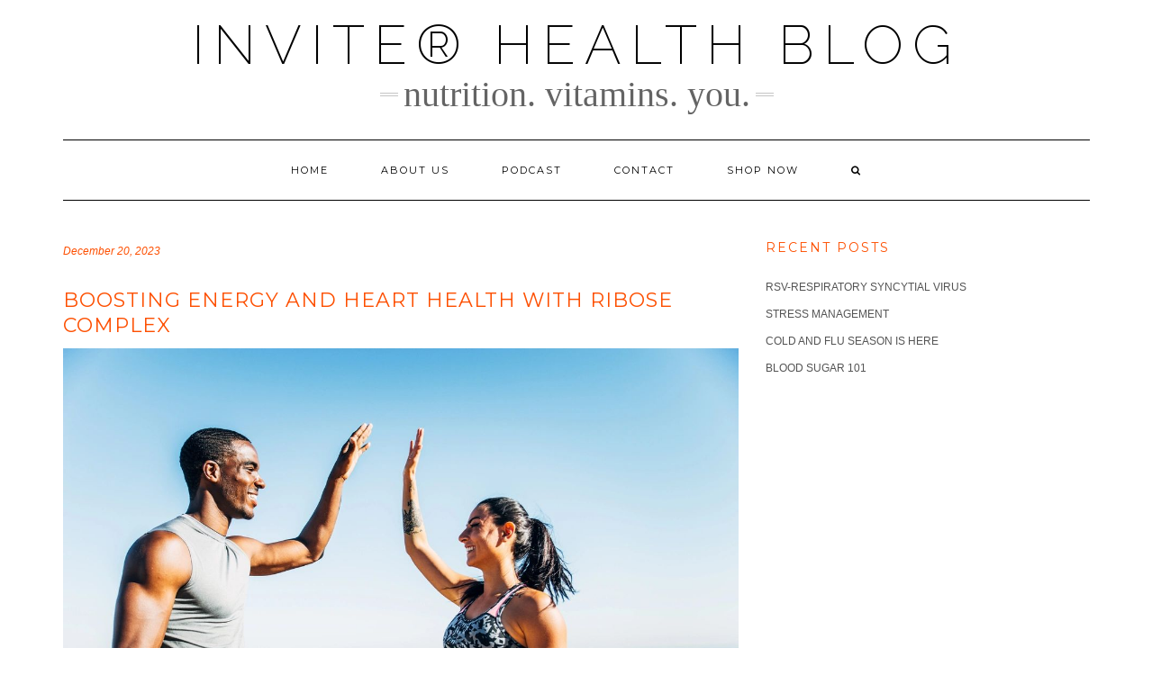

--- FILE ---
content_type: text/html; charset=UTF-8
request_url: https://blog.invitehealth.com/boosting-energy-and-heart-health-with-ribose-complex/
body_size: 17833
content:
<!DOCTYPE html>
<html lang="en-US">
<head>
    <meta charset="UTF-8" />
    <meta http-equiv="X-UA-Compatible" content="IE=edge" />
    <meta name="viewport" content="width=device-width, initial-scale=1" />
        <meta name='robots' content='index, follow, max-image-preview:large, max-snippet:-1, max-video-preview:-1' />
	<style>img:is([sizes="auto" i], [sizes^="auto," i]) { contain-intrinsic-size: 3000px 1500px }</style>
	
<!-- Google Tag Manager for WordPress by gtm4wp.com -->
<script data-cfasync="false" data-pagespeed-no-defer>
	var gtm4wp_datalayer_name = "dataLayer";
	var dataLayer = dataLayer || [];
</script>
<!-- End Google Tag Manager for WordPress by gtm4wp.com -->
	<!-- This site is optimized with the Yoast SEO plugin v24.5 - https://yoast.com/wordpress/plugins/seo/ -->
	<title>Boosting Energy and Heart Health with Ribose Complex - InVite® Health Blog</title>
	<link rel="canonical" href="https://blog.invitehealth.com/boosting-energy-and-heart-health-with-ribose-complex/" />
	<meta property="og:locale" content="en_US" />
	<meta property="og:type" content="article" />
	<meta property="og:title" content="Boosting Energy and Heart Health with Ribose Complex - InVite® Health Blog" />
	<meta property="og:description" content="Boosting Energy and Supporting Heart Health all with Ribose Complex Dr. Claire Arcidiacono, ND One of my favorite products for heart health is called Ribose Complex. This is an amazing and complete formula for keeping our heart healthy. Ribose Complex contains D-Ribose, Alcar, Malic Acid,&hellip;" />
	<meta property="og:url" content="https://blog.invitehealth.com/boosting-energy-and-heart-health-with-ribose-complex/" />
	<meta property="og:site_name" content="InVite® Health Blog" />
	<meta property="article:author" content="https://www.facebook.com/vitaminsandsupplements" />
	<meta property="article:published_time" content="2023-12-21T00:29:49+00:00" />
	<meta property="og:image" content="https://blog.invitehealth.com/wp-content/uploads/2023/12/qtq80-ykQA0S.jpeg" />
	<meta property="og:image:width" content="1254" />
	<meta property="og:image:height" content="837" />
	<meta property="og:image:type" content="image/jpeg" />
	<meta name="author" content="Invite® Health" />
	<meta name="twitter:card" content="summary_large_image" />
	<meta name="twitter:creator" content="@https://twitter.com/InViteHealth" />
	<meta name="twitter:label1" content="Written by" />
	<meta name="twitter:data1" content="Invite® Health" />
	<meta name="twitter:label2" content="Est. reading time" />
	<meta name="twitter:data2" content="5 minutes" />
	<script type="application/ld+json" class="yoast-schema-graph">{"@context":"https://schema.org","@graph":[{"@type":"WebPage","@id":"https://blog.invitehealth.com/boosting-energy-and-heart-health-with-ribose-complex/","url":"https://blog.invitehealth.com/boosting-energy-and-heart-health-with-ribose-complex/","name":"Boosting Energy and Heart Health with Ribose Complex - InVite® Health Blog","isPartOf":{"@id":"https://blog.invitehealth.com/#website"},"primaryImageOfPage":{"@id":"https://blog.invitehealth.com/boosting-energy-and-heart-health-with-ribose-complex/#primaryimage"},"image":{"@id":"https://blog.invitehealth.com/boosting-energy-and-heart-health-with-ribose-complex/#primaryimage"},"thumbnailUrl":"https://blog.invitehealth.com/wp-content/uploads/2023/12/qtq80-ykQA0S.jpeg","datePublished":"2023-12-21T00:29:49+00:00","author":{"@id":"https://blog.invitehealth.com/#/schema/person/bd2ea205f1de4261a260d0a70c6742ee"},"breadcrumb":{"@id":"https://blog.invitehealth.com/boosting-energy-and-heart-health-with-ribose-complex/#breadcrumb"},"inLanguage":"en-US","potentialAction":[{"@type":"ReadAction","target":["https://blog.invitehealth.com/boosting-energy-and-heart-health-with-ribose-complex/"]}]},{"@type":"ImageObject","inLanguage":"en-US","@id":"https://blog.invitehealth.com/boosting-energy-and-heart-health-with-ribose-complex/#primaryimage","url":"https://blog.invitehealth.com/wp-content/uploads/2023/12/qtq80-ykQA0S.jpeg","contentUrl":"https://blog.invitehealth.com/wp-content/uploads/2023/12/qtq80-ykQA0S.jpeg","width":1254,"height":837},{"@type":"BreadcrumbList","@id":"https://blog.invitehealth.com/boosting-energy-and-heart-health-with-ribose-complex/#breadcrumb","itemListElement":[{"@type":"ListItem","position":1,"name":"Home","item":"https://blog.invitehealth.com/"},{"@type":"ListItem","position":2,"name":"Boosting Energy and Heart Health with Ribose Complex"}]},{"@type":"WebSite","@id":"https://blog.invitehealth.com/#website","url":"https://blog.invitehealth.com/","name":"InVite® Health Blog","description":"Nutrition. Vitamins. You.","potentialAction":[{"@type":"SearchAction","target":{"@type":"EntryPoint","urlTemplate":"https://blog.invitehealth.com/?s={search_term_string}"},"query-input":{"@type":"PropertyValueSpecification","valueRequired":true,"valueName":"search_term_string"}}],"inLanguage":"en-US"},{"@type":"Person","@id":"https://blog.invitehealth.com/#/schema/person/bd2ea205f1de4261a260d0a70c6742ee","name":"Invite® Health","description":"The InVite® Health Blog features breaking health news, the latest research studies, nutrition tips from our experts, and great discounts and promotions for our readers. We love connecting with you, so join in the conversation and subscribe to The InVite® Health Blog!","sameAs":["http://www.invitehealth.com/","https://www.facebook.com/vitaminsandsupplements","https://www.instagram.com/invitehealth/","https://x.com/https://twitter.com/InViteHealth","https://www.youtube.com/@Invitehealth"],"url":"https://blog.invitehealth.com/author/invite-health/"}]}</script>
	<!-- / Yoast SEO plugin. -->


<link rel='dns-prefetch' href='//www.googletagmanager.com' />
<link rel='dns-prefetch' href='//fonts.googleapis.com' />
<link rel='dns-prefetch' href='//maxcdn.bootstrapcdn.com' />
<link href='https://fonts.gstatic.com' crossorigin rel='preconnect' />
<link rel="alternate" type="application/rss+xml" title="InVite® Health Blog &raquo; Feed" href="https://blog.invitehealth.com/feed/" />
<link rel="alternate" type="application/rss+xml" title="InVite® Health Blog &raquo; Comments Feed" href="https://blog.invitehealth.com/comments/feed/" />
<link rel="alternate" type="application/rss+xml" title="InVite® Health Blog &raquo; Boosting Energy and Heart Health with Ribose Complex Comments Feed" href="https://blog.invitehealth.com/boosting-energy-and-heart-health-with-ribose-complex/feed/" />
<script type="text/javascript">
/* <![CDATA[ */
window._wpemojiSettings = {"baseUrl":"https:\/\/s.w.org\/images\/core\/emoji\/16.0.1\/72x72\/","ext":".png","svgUrl":"https:\/\/s.w.org\/images\/core\/emoji\/16.0.1\/svg\/","svgExt":".svg","source":{"concatemoji":"https:\/\/blog.invitehealth.com\/wp-includes\/js\/wp-emoji-release.min.js?ver=6.8.3"}};
/*! This file is auto-generated */
!function(s,n){var o,i,e;function c(e){try{var t={supportTests:e,timestamp:(new Date).valueOf()};sessionStorage.setItem(o,JSON.stringify(t))}catch(e){}}function p(e,t,n){e.clearRect(0,0,e.canvas.width,e.canvas.height),e.fillText(t,0,0);var t=new Uint32Array(e.getImageData(0,0,e.canvas.width,e.canvas.height).data),a=(e.clearRect(0,0,e.canvas.width,e.canvas.height),e.fillText(n,0,0),new Uint32Array(e.getImageData(0,0,e.canvas.width,e.canvas.height).data));return t.every(function(e,t){return e===a[t]})}function u(e,t){e.clearRect(0,0,e.canvas.width,e.canvas.height),e.fillText(t,0,0);for(var n=e.getImageData(16,16,1,1),a=0;a<n.data.length;a++)if(0!==n.data[a])return!1;return!0}function f(e,t,n,a){switch(t){case"flag":return n(e,"\ud83c\udff3\ufe0f\u200d\u26a7\ufe0f","\ud83c\udff3\ufe0f\u200b\u26a7\ufe0f")?!1:!n(e,"\ud83c\udde8\ud83c\uddf6","\ud83c\udde8\u200b\ud83c\uddf6")&&!n(e,"\ud83c\udff4\udb40\udc67\udb40\udc62\udb40\udc65\udb40\udc6e\udb40\udc67\udb40\udc7f","\ud83c\udff4\u200b\udb40\udc67\u200b\udb40\udc62\u200b\udb40\udc65\u200b\udb40\udc6e\u200b\udb40\udc67\u200b\udb40\udc7f");case"emoji":return!a(e,"\ud83e\udedf")}return!1}function g(e,t,n,a){var r="undefined"!=typeof WorkerGlobalScope&&self instanceof WorkerGlobalScope?new OffscreenCanvas(300,150):s.createElement("canvas"),o=r.getContext("2d",{willReadFrequently:!0}),i=(o.textBaseline="top",o.font="600 32px Arial",{});return e.forEach(function(e){i[e]=t(o,e,n,a)}),i}function t(e){var t=s.createElement("script");t.src=e,t.defer=!0,s.head.appendChild(t)}"undefined"!=typeof Promise&&(o="wpEmojiSettingsSupports",i=["flag","emoji"],n.supports={everything:!0,everythingExceptFlag:!0},e=new Promise(function(e){s.addEventListener("DOMContentLoaded",e,{once:!0})}),new Promise(function(t){var n=function(){try{var e=JSON.parse(sessionStorage.getItem(o));if("object"==typeof e&&"number"==typeof e.timestamp&&(new Date).valueOf()<e.timestamp+604800&&"object"==typeof e.supportTests)return e.supportTests}catch(e){}return null}();if(!n){if("undefined"!=typeof Worker&&"undefined"!=typeof OffscreenCanvas&&"undefined"!=typeof URL&&URL.createObjectURL&&"undefined"!=typeof Blob)try{var e="postMessage("+g.toString()+"("+[JSON.stringify(i),f.toString(),p.toString(),u.toString()].join(",")+"));",a=new Blob([e],{type:"text/javascript"}),r=new Worker(URL.createObjectURL(a),{name:"wpTestEmojiSupports"});return void(r.onmessage=function(e){c(n=e.data),r.terminate(),t(n)})}catch(e){}c(n=g(i,f,p,u))}t(n)}).then(function(e){for(var t in e)n.supports[t]=e[t],n.supports.everything=n.supports.everything&&n.supports[t],"flag"!==t&&(n.supports.everythingExceptFlag=n.supports.everythingExceptFlag&&n.supports[t]);n.supports.everythingExceptFlag=n.supports.everythingExceptFlag&&!n.supports.flag,n.DOMReady=!1,n.readyCallback=function(){n.DOMReady=!0}}).then(function(){return e}).then(function(){var e;n.supports.everything||(n.readyCallback(),(e=n.source||{}).concatemoji?t(e.concatemoji):e.wpemoji&&e.twemoji&&(t(e.twemoji),t(e.wpemoji)))}))}((window,document),window._wpemojiSettings);
/* ]]> */
</script>
		<style type="text/css">
		</style>
		<link rel='stylesheet' id='shadowbox-css-css' href='https://blog.invitehealth.com/wp-content/uploads/shadowbox-js/src/shadowbox.css?ver=3.0.3' type='text/css' media='screen' />
<link rel='stylesheet' id='shadowbox-extras-css' href='https://blog.invitehealth.com/wp-content/plugins/shadowbox-js/css/extras.css?ver=3.0.3.10' type='text/css' media='screen' />
<style id='wp-emoji-styles-inline-css' type='text/css'>

	img.wp-smiley, img.emoji {
		display: inline !important;
		border: none !important;
		box-shadow: none !important;
		height: 1em !important;
		width: 1em !important;
		margin: 0 0.07em !important;
		vertical-align: -0.1em !important;
		background: none !important;
		padding: 0 !important;
	}
</style>
<link rel='stylesheet' id='wp-block-library-css' href='https://blog.invitehealth.com/wp-includes/css/dist/block-library/style.min.css?ver=6.8.3' type='text/css' media='all' />
<style id='classic-theme-styles-inline-css' type='text/css'>
/*! This file is auto-generated */
.wp-block-button__link{color:#fff;background-color:#32373c;border-radius:9999px;box-shadow:none;text-decoration:none;padding:calc(.667em + 2px) calc(1.333em + 2px);font-size:1.125em}.wp-block-file__button{background:#32373c;color:#fff;text-decoration:none}
</style>
<style id='global-styles-inline-css' type='text/css'>
:root{--wp--preset--aspect-ratio--square: 1;--wp--preset--aspect-ratio--4-3: 4/3;--wp--preset--aspect-ratio--3-4: 3/4;--wp--preset--aspect-ratio--3-2: 3/2;--wp--preset--aspect-ratio--2-3: 2/3;--wp--preset--aspect-ratio--16-9: 16/9;--wp--preset--aspect-ratio--9-16: 9/16;--wp--preset--color--black: #000000;--wp--preset--color--cyan-bluish-gray: #abb8c3;--wp--preset--color--white: #ffffff;--wp--preset--color--pale-pink: #f78da7;--wp--preset--color--vivid-red: #cf2e2e;--wp--preset--color--luminous-vivid-orange: #ff6900;--wp--preset--color--luminous-vivid-amber: #fcb900;--wp--preset--color--light-green-cyan: #7bdcb5;--wp--preset--color--vivid-green-cyan: #00d084;--wp--preset--color--pale-cyan-blue: #8ed1fc;--wp--preset--color--vivid-cyan-blue: #0693e3;--wp--preset--color--vivid-purple: #9b51e0;--wp--preset--gradient--vivid-cyan-blue-to-vivid-purple: linear-gradient(135deg,rgba(6,147,227,1) 0%,rgb(155,81,224) 100%);--wp--preset--gradient--light-green-cyan-to-vivid-green-cyan: linear-gradient(135deg,rgb(122,220,180) 0%,rgb(0,208,130) 100%);--wp--preset--gradient--luminous-vivid-amber-to-luminous-vivid-orange: linear-gradient(135deg,rgba(252,185,0,1) 0%,rgba(255,105,0,1) 100%);--wp--preset--gradient--luminous-vivid-orange-to-vivid-red: linear-gradient(135deg,rgba(255,105,0,1) 0%,rgb(207,46,46) 100%);--wp--preset--gradient--very-light-gray-to-cyan-bluish-gray: linear-gradient(135deg,rgb(238,238,238) 0%,rgb(169,184,195) 100%);--wp--preset--gradient--cool-to-warm-spectrum: linear-gradient(135deg,rgb(74,234,220) 0%,rgb(151,120,209) 20%,rgb(207,42,186) 40%,rgb(238,44,130) 60%,rgb(251,105,98) 80%,rgb(254,248,76) 100%);--wp--preset--gradient--blush-light-purple: linear-gradient(135deg,rgb(255,206,236) 0%,rgb(152,150,240) 100%);--wp--preset--gradient--blush-bordeaux: linear-gradient(135deg,rgb(254,205,165) 0%,rgb(254,45,45) 50%,rgb(107,0,62) 100%);--wp--preset--gradient--luminous-dusk: linear-gradient(135deg,rgb(255,203,112) 0%,rgb(199,81,192) 50%,rgb(65,88,208) 100%);--wp--preset--gradient--pale-ocean: linear-gradient(135deg,rgb(255,245,203) 0%,rgb(182,227,212) 50%,rgb(51,167,181) 100%);--wp--preset--gradient--electric-grass: linear-gradient(135deg,rgb(202,248,128) 0%,rgb(113,206,126) 100%);--wp--preset--gradient--midnight: linear-gradient(135deg,rgb(2,3,129) 0%,rgb(40,116,252) 100%);--wp--preset--font-size--small: 13px;--wp--preset--font-size--medium: 20px;--wp--preset--font-size--large: 36px;--wp--preset--font-size--x-large: 42px;--wp--preset--spacing--20: 0.44rem;--wp--preset--spacing--30: 0.67rem;--wp--preset--spacing--40: 1rem;--wp--preset--spacing--50: 1.5rem;--wp--preset--spacing--60: 2.25rem;--wp--preset--spacing--70: 3.38rem;--wp--preset--spacing--80: 5.06rem;--wp--preset--shadow--natural: 6px 6px 9px rgba(0, 0, 0, 0.2);--wp--preset--shadow--deep: 12px 12px 50px rgba(0, 0, 0, 0.4);--wp--preset--shadow--sharp: 6px 6px 0px rgba(0, 0, 0, 0.2);--wp--preset--shadow--outlined: 6px 6px 0px -3px rgba(255, 255, 255, 1), 6px 6px rgba(0, 0, 0, 1);--wp--preset--shadow--crisp: 6px 6px 0px rgba(0, 0, 0, 1);}:where(.is-layout-flex){gap: 0.5em;}:where(.is-layout-grid){gap: 0.5em;}body .is-layout-flex{display: flex;}.is-layout-flex{flex-wrap: wrap;align-items: center;}.is-layout-flex > :is(*, div){margin: 0;}body .is-layout-grid{display: grid;}.is-layout-grid > :is(*, div){margin: 0;}:where(.wp-block-columns.is-layout-flex){gap: 2em;}:where(.wp-block-columns.is-layout-grid){gap: 2em;}:where(.wp-block-post-template.is-layout-flex){gap: 1.25em;}:where(.wp-block-post-template.is-layout-grid){gap: 1.25em;}.has-black-color{color: var(--wp--preset--color--black) !important;}.has-cyan-bluish-gray-color{color: var(--wp--preset--color--cyan-bluish-gray) !important;}.has-white-color{color: var(--wp--preset--color--white) !important;}.has-pale-pink-color{color: var(--wp--preset--color--pale-pink) !important;}.has-vivid-red-color{color: var(--wp--preset--color--vivid-red) !important;}.has-luminous-vivid-orange-color{color: var(--wp--preset--color--luminous-vivid-orange) !important;}.has-luminous-vivid-amber-color{color: var(--wp--preset--color--luminous-vivid-amber) !important;}.has-light-green-cyan-color{color: var(--wp--preset--color--light-green-cyan) !important;}.has-vivid-green-cyan-color{color: var(--wp--preset--color--vivid-green-cyan) !important;}.has-pale-cyan-blue-color{color: var(--wp--preset--color--pale-cyan-blue) !important;}.has-vivid-cyan-blue-color{color: var(--wp--preset--color--vivid-cyan-blue) !important;}.has-vivid-purple-color{color: var(--wp--preset--color--vivid-purple) !important;}.has-black-background-color{background-color: var(--wp--preset--color--black) !important;}.has-cyan-bluish-gray-background-color{background-color: var(--wp--preset--color--cyan-bluish-gray) !important;}.has-white-background-color{background-color: var(--wp--preset--color--white) !important;}.has-pale-pink-background-color{background-color: var(--wp--preset--color--pale-pink) !important;}.has-vivid-red-background-color{background-color: var(--wp--preset--color--vivid-red) !important;}.has-luminous-vivid-orange-background-color{background-color: var(--wp--preset--color--luminous-vivid-orange) !important;}.has-luminous-vivid-amber-background-color{background-color: var(--wp--preset--color--luminous-vivid-amber) !important;}.has-light-green-cyan-background-color{background-color: var(--wp--preset--color--light-green-cyan) !important;}.has-vivid-green-cyan-background-color{background-color: var(--wp--preset--color--vivid-green-cyan) !important;}.has-pale-cyan-blue-background-color{background-color: var(--wp--preset--color--pale-cyan-blue) !important;}.has-vivid-cyan-blue-background-color{background-color: var(--wp--preset--color--vivid-cyan-blue) !important;}.has-vivid-purple-background-color{background-color: var(--wp--preset--color--vivid-purple) !important;}.has-black-border-color{border-color: var(--wp--preset--color--black) !important;}.has-cyan-bluish-gray-border-color{border-color: var(--wp--preset--color--cyan-bluish-gray) !important;}.has-white-border-color{border-color: var(--wp--preset--color--white) !important;}.has-pale-pink-border-color{border-color: var(--wp--preset--color--pale-pink) !important;}.has-vivid-red-border-color{border-color: var(--wp--preset--color--vivid-red) !important;}.has-luminous-vivid-orange-border-color{border-color: var(--wp--preset--color--luminous-vivid-orange) !important;}.has-luminous-vivid-amber-border-color{border-color: var(--wp--preset--color--luminous-vivid-amber) !important;}.has-light-green-cyan-border-color{border-color: var(--wp--preset--color--light-green-cyan) !important;}.has-vivid-green-cyan-border-color{border-color: var(--wp--preset--color--vivid-green-cyan) !important;}.has-pale-cyan-blue-border-color{border-color: var(--wp--preset--color--pale-cyan-blue) !important;}.has-vivid-cyan-blue-border-color{border-color: var(--wp--preset--color--vivid-cyan-blue) !important;}.has-vivid-purple-border-color{border-color: var(--wp--preset--color--vivid-purple) !important;}.has-vivid-cyan-blue-to-vivid-purple-gradient-background{background: var(--wp--preset--gradient--vivid-cyan-blue-to-vivid-purple) !important;}.has-light-green-cyan-to-vivid-green-cyan-gradient-background{background: var(--wp--preset--gradient--light-green-cyan-to-vivid-green-cyan) !important;}.has-luminous-vivid-amber-to-luminous-vivid-orange-gradient-background{background: var(--wp--preset--gradient--luminous-vivid-amber-to-luminous-vivid-orange) !important;}.has-luminous-vivid-orange-to-vivid-red-gradient-background{background: var(--wp--preset--gradient--luminous-vivid-orange-to-vivid-red) !important;}.has-very-light-gray-to-cyan-bluish-gray-gradient-background{background: var(--wp--preset--gradient--very-light-gray-to-cyan-bluish-gray) !important;}.has-cool-to-warm-spectrum-gradient-background{background: var(--wp--preset--gradient--cool-to-warm-spectrum) !important;}.has-blush-light-purple-gradient-background{background: var(--wp--preset--gradient--blush-light-purple) !important;}.has-blush-bordeaux-gradient-background{background: var(--wp--preset--gradient--blush-bordeaux) !important;}.has-luminous-dusk-gradient-background{background: var(--wp--preset--gradient--luminous-dusk) !important;}.has-pale-ocean-gradient-background{background: var(--wp--preset--gradient--pale-ocean) !important;}.has-electric-grass-gradient-background{background: var(--wp--preset--gradient--electric-grass) !important;}.has-midnight-gradient-background{background: var(--wp--preset--gradient--midnight) !important;}.has-small-font-size{font-size: var(--wp--preset--font-size--small) !important;}.has-medium-font-size{font-size: var(--wp--preset--font-size--medium) !important;}.has-large-font-size{font-size: var(--wp--preset--font-size--large) !important;}.has-x-large-font-size{font-size: var(--wp--preset--font-size--x-large) !important;}
:where(.wp-block-post-template.is-layout-flex){gap: 1.25em;}:where(.wp-block-post-template.is-layout-grid){gap: 1.25em;}
:where(.wp-block-columns.is-layout-flex){gap: 2em;}:where(.wp-block-columns.is-layout-grid){gap: 2em;}
:root :where(.wp-block-pullquote){font-size: 1.5em;line-height: 1.6;}
</style>
<link rel='stylesheet' id='dps-columns-css' href='https://blog.invitehealth.com/wp-content/plugins/dps-columns-extension-master/dps-columns.css?ver=6.8.3' type='text/css' media='all' />
<link rel='stylesheet' id='email-subscribers-css' href='https://blog.invitehealth.com/wp-content/plugins/email-subscribers/lite/public/css/email-subscribers-public.css?ver=5.7.52' type='text/css' media='all' />
<link rel='stylesheet' id='fts-feeds-css' href='https://blog.invitehealth.com/wp-content/plugins/feed-them-social/feeds/css/styles.css?ver=3.0.1' type='text/css' media='' />
<link rel='stylesheet' id='secondline-psb-subscribe-button-styles-css' href='https://blog.invitehealth.com/wp-content/plugins/podcast-subscribe-buttons/assets/css/secondline-psb-styles.css?ver=6.8.3' type='text/css' media='all' />
<link rel='stylesheet' id='SFSImainCss-css' href='https://blog.invitehealth.com/wp-content/plugins/ultimate-social-media-icons/css/sfsi-style.css?ver=2.7.8' type='text/css' media='all' />
<link rel='stylesheet' id='wp-components-css' href='https://blog.invitehealth.com/wp-includes/css/dist/components/style.min.css?ver=6.8.3' type='text/css' media='all' />
<link rel='stylesheet' id='godaddy-styles-css' href='https://blog.invitehealth.com/wp-content/mu-plugins/vendor/wpex/godaddy-launch/includes/Dependencies/GoDaddy/Styles/build/latest.css?ver=2.0.2' type='text/css' media='all' />
<link rel='stylesheet' id='kale-fonts-css' href='https://fonts.googleapis.com/css?family=Montserrat%3A400%2C700%7CLato%3A400%2C700%2C300%2C300italic%2C400italic%2C700italic%7CRaleway%3A200%7CCaveat&#038;subset=latin%2Clatin-ext' type='text/css' media='all' />
<link rel='stylesheet' id='bootstrap-css' href='https://blog.invitehealth.com/wp-content/themes/kale/assets/css/bootstrap.min.css?ver=6.8.3' type='text/css' media='all' />
<link rel='stylesheet' id='bootstrap-select-css' href='https://blog.invitehealth.com/wp-content/themes/kale/assets/css/bootstrap-select.min.css?ver=6.8.3' type='text/css' media='all' />
<link rel='stylesheet' id='smartmenus-bootstrap-css' href='https://blog.invitehealth.com/wp-content/themes/kale/assets/css/jquery.smartmenus.bootstrap.css?ver=6.8.3' type='text/css' media='all' />
<link rel='stylesheet' id='fontawesome-css' href='https://blog.invitehealth.com/wp-content/plugins/enjoy-instagram-instagram-responsive-images-gallery-and-carousel/assets/css/font-awesome.min.css?ver=6.2.2' type='text/css' media='all' />
<link rel='stylesheet' id='fontawesome-all-css' href='https://blog.invitehealth.com/wp-content/themes/kale/assets/css/all.min.css?ver=6.8.3' type='text/css' media='all' />
<link rel='stylesheet' id='owl-carousel-css' href='https://blog.invitehealth.com/wp-content/themes/kale/assets/css/owl.carousel.css?ver=6.8.3' type='text/css' media='all' />
<link rel='stylesheet' id='kale-style-css' href='https://blog.invitehealth.com/wp-content/themes/kale/style.css?ver=6.8.3' type='text/css' media='all' />
<link rel='stylesheet' id='cff-css' href='https://blog.invitehealth.com/wp-content/plugins/custom-facebook-feed/assets/css/cff-style.min.css?ver=4.1.5' type='text/css' media='all' />
<link rel='stylesheet' id='sb-font-awesome-css' href='https://maxcdn.bootstrapcdn.com/font-awesome/4.7.0/css/font-awesome.min.css?ver=6.8.3' type='text/css' media='all' />
<link rel='stylesheet' id='animate-css' href='https://blog.invitehealth.com/wp-content/plugins/enjoy-instagram-instagram-responsive-images-gallery-and-carousel/assets/css/animate.min.css?ver=6.2.2' type='text/css' media='all' />
<link rel='stylesheet' id='ei-carousel-css' href='https://blog.invitehealth.com/wp-content/plugins/enjoy-instagram-instagram-responsive-images-gallery-and-carousel/assets/css/swiper-bundle.min.css?ver=6.2.2' type='text/css' media='all' />
<link rel='stylesheet' id='ei-carousel-theme-css' href='https://blog.invitehealth.com/wp-content/plugins/enjoy-instagram-instagram-responsive-images-gallery-and-carousel/assets/css/carousel-theme.css?ver=6.2.2' type='text/css' media='all' />
<link rel='stylesheet' id='ei-polaroid-carousel-theme-css' href='https://blog.invitehealth.com/wp-content/plugins/enjoy-instagram-instagram-responsive-images-gallery-and-carousel/assets/css/polaroid_carousel.css?ver=6.2.2' type='text/css' media='all' />
<link rel='stylesheet' id='ei-showcase-carousel-theme-css' href='https://blog.invitehealth.com/wp-content/plugins/enjoy-instagram-instagram-responsive-images-gallery-and-carousel/assets/css/showcase_carousel.css?ver=6.2.2' type='text/css' media='all' />
<link rel='stylesheet' id='fancybox_css-css' href='https://blog.invitehealth.com/wp-content/plugins/enjoy-instagram-instagram-responsive-images-gallery-and-carousel/assets/css/jquery.fancybox.min.css?ver=6.2.2' type='text/css' media='all' />
<link rel='stylesheet' id='grid_fallback-css' href='https://blog.invitehealth.com/wp-content/plugins/enjoy-instagram-instagram-responsive-images-gallery-and-carousel/assets/css/grid_fallback.min.css?ver=6.2.2' type='text/css' media='all' />
<link rel='stylesheet' id='grid_style-css' href='https://blog.invitehealth.com/wp-content/plugins/enjoy-instagram-instagram-responsive-images-gallery-and-carousel/assets/css/grid_style.min.css?ver=6.2.2' type='text/css' media='all' />
<link rel='stylesheet' id='enjoy_instagramm_css-css' href='https://blog.invitehealth.com/wp-content/plugins/enjoy-instagram-instagram-responsive-images-gallery-and-carousel/assets/css/enjoy-instagram.css?ver=6.2.2' type='text/css' media='all' />
<script type="text/javascript" src="https://blog.invitehealth.com/wp-includes/js/jquery/jquery.min.js?ver=3.7.1" id="jquery-core-js"></script>
<script type="text/javascript" src="https://blog.invitehealth.com/wp-includes/js/jquery/jquery-migrate.min.js?ver=3.4.1" id="jquery-migrate-js"></script>
<script type="text/javascript" id="fts_clear_cache_script-js-extra">
/* <![CDATA[ */
var ftsAjax = {"ajaxurl":"https:\/\/blog.invitehealth.com\/wp-admin\/admin-ajax.php"};
var ftsAjax = {"ajaxurl":"https:\/\/blog.invitehealth.com\/wp-admin\/admin-ajax.php"};
/* ]]> */
</script>
<script type="text/javascript" src="https://blog.invitehealth.com/wp-content/plugins/feed-them-social/admin/js/admin.js?ver=3.0.1" id="fts_clear_cache_script-js"></script>
<script type="text/javascript" id="fts_encrypt_script-js-extra">
/* <![CDATA[ */
var ftsAjaxEncrypt = {"ajaxurl":"https:\/\/blog.invitehealth.com\/wp-admin\/admin-ajax.php","nonce":"f580e8ed8b"};
var ftsAjaxEncrypt = {"ajaxurl":"https:\/\/blog.invitehealth.com\/wp-admin\/admin-ajax.php","nonce":"f580e8ed8b"};
/* ]]> */
</script>
<script type="text/javascript" src="https://blog.invitehealth.com/wp-content/plugins/feed-them-social/admin/js/encrypt.js?ver=3.0.1" id="fts_encrypt_script-js"></script>
<script type="text/javascript" src="https://blog.invitehealth.com/wp-content/plugins/feed-them-social/feeds/js/powered-by.js?ver=3.0.1" id="fts_powered_by_js-js"></script>
<script type="text/javascript" id="fts-global-js-extra">
/* <![CDATA[ */
var fts_twitter_ajax = {"ajax_url":"https:\/\/blog.invitehealth.com\/wp-admin\/admin-ajax.php"};
var fts_twitter_ajax = {"ajax_url":"https:\/\/blog.invitehealth.com\/wp-admin\/admin-ajax.php"};
/* ]]> */
</script>
<script type="text/javascript" src="https://blog.invitehealth.com/wp-content/plugins/feed-them-social/feeds/js/fts-global.js?ver=3.0.1" id="fts-global-js"></script>
<script type="text/javascript" src="https://blog.invitehealth.com/wp-content/plugins/enjoy-instagram-instagram-responsive-images-gallery-and-carousel/assets/js/swiper-bundle.min.js?ver=6.2.2" id="ei-carousel-js"></script>
<script type="text/javascript" src="https://blog.invitehealth.com/wp-content/plugins/enjoy-instagram-instagram-responsive-images-gallery-and-carousel/assets/js/jquery.fancybox.min.js?ver=6.2.2" id="fancybox-js"></script>
<script type="text/javascript" src="https://blog.invitehealth.com/wp-content/plugins/enjoy-instagram-instagram-responsive-images-gallery-and-carousel/assets/js/modernizr.custom.26633.min.js?ver=6.2.2" id="modernizr.custom.26633-js"></script>
<script type="text/javascript" id="gridrotator-js-extra">
/* <![CDATA[ */
var GridRotator = {"assetsUrl":"https:\/\/blog.invitehealth.com\/wp-content\/plugins\/enjoy-instagram-instagram-responsive-images-gallery-and-carousel\/assets"};
/* ]]> */
</script>
<script type="text/javascript" src="https://blog.invitehealth.com/wp-content/plugins/enjoy-instagram-instagram-responsive-images-gallery-and-carousel/assets/js/jquery.gridrotator.min.js?ver=6.2.2" id="gridrotator-js"></script>
<script type="text/javascript" src="https://blog.invitehealth.com/wp-content/plugins/enjoy-instagram-instagram-responsive-images-gallery-and-carousel/assets/js/ios-orientationchange-fix.min.js?ver=6.2.2" id="orientationchange-js"></script>
<script type="text/javascript" src="https://blog.invitehealth.com/wp-content/plugins/enjoy-instagram-instagram-responsive-images-gallery-and-carousel/assets/js/modernizr.min.js?ver=6.2.2" id="modernizer-js"></script>
<script type="text/javascript" src="https://blog.invitehealth.com/wp-content/plugins/enjoy-instagram-instagram-responsive-images-gallery-and-carousel/assets/js/classie.min.js?ver=6.2.2" id="classie-js"></script>

<!-- Google tag (gtag.js) snippet added by Site Kit -->

<!-- Google Analytics snippet added by Site Kit -->
<script type="text/javascript" src="https://www.googletagmanager.com/gtag/js?id=G-853VF1D8Y2" id="google_gtagjs-js" async></script>
<script type="text/javascript" id="google_gtagjs-js-after">
/* <![CDATA[ */
window.dataLayer = window.dataLayer || [];function gtag(){dataLayer.push(arguments);}
gtag("set","linker",{"domains":["blog.invitehealth.com"]});
gtag("js", new Date());
gtag("set", "developer_id.dZTNiMT", true);
gtag("config", "G-853VF1D8Y2");
/* ]]> */
</script>

<!-- End Google tag (gtag.js) snippet added by Site Kit -->
<link rel="https://api.w.org/" href="https://blog.invitehealth.com/wp-json/" /><link rel="alternate" title="JSON" type="application/json" href="https://blog.invitehealth.com/wp-json/wp/v2/posts/15264" /><link rel="EditURI" type="application/rsd+xml" title="RSD" href="https://blog.invitehealth.com/xmlrpc.php?rsd" />
<meta name="generator" content="WordPress 6.8.3" />
<link rel='shortlink' href='https://blog.invitehealth.com/?p=15264' />
<link rel="alternate" title="oEmbed (JSON)" type="application/json+oembed" href="https://blog.invitehealth.com/wp-json/oembed/1.0/embed?url=https%3A%2F%2Fblog.invitehealth.com%2Fboosting-energy-and-heart-health-with-ribose-complex%2F" />
<link rel="alternate" title="oEmbed (XML)" type="text/xml+oembed" href="https://blog.invitehealth.com/wp-json/oembed/1.0/embed?url=https%3A%2F%2Fblog.invitehealth.com%2Fboosting-energy-and-heart-health-with-ribose-complex%2F&#038;format=xml" />
			<meta property="fb:pages" content="296467914140937" />
							<meta property="ia:markup_url" content="https://blog.invitehealth.com/boosting-energy-and-heart-health-with-ribose-complex/?ia_markup=1" />
				<meta name="generator" content="Site Kit by Google 1.146.0" /><meta name="follow.[base64]" content="Bqj7T7eCs9RQ4M85Dvu9"/>
<!-- Google Tag Manager for WordPress by gtm4wp.com -->
<!-- GTM Container placement set to manual -->
<script data-cfasync="false" data-pagespeed-no-defer type="text/javascript">
	var dataLayer_content = {"pagePostType":"post","pagePostType2":"single-post","pageCategory":["energy","fitness","heart-health","invite-health","mens-health","nutrition","womens-health"],"pageAttributes":["energy","exercise","fitness","heart-health-2","invite-health"],"pagePostAuthor":"Invite® Health","instantArticle":false};
	dataLayer.push( dataLayer_content );
</script>
<script data-cfasync="false">
(function(w,d,s,l,i){w[l]=w[l]||[];w[l].push({'gtm.start':
new Date().getTime(),event:'gtm.js'});var f=d.getElementsByTagName(s)[0],
j=d.createElement(s),dl=l!='dataLayer'?'&l='+l:'';j.async=true;j.src=
'//www.googletagmanager.com/gtm.js?id='+i+dl;f.parentNode.insertBefore(j,f);
})(window,document,'script','dataLayer','GTM-KWRH9ZS');
</script>
<!-- End Google Tag Manager for WordPress by gtm4wp.com -->		<script type="text/javascript">
			//Grid displaying after loading of images
			function display_grid() {
				jQuery('[id^="ei-grid-loading-"]').hide();
				jQuery('[id^="ei-grid-list-"]').show();
			}

			window.onload = display_grid;

			jQuery(function () {
				jQuery(document).on('click', '.fancybox-caption__body', function () {
					jQuery(this).toggleClass('full-caption')
				})
			});
		</script>
		<link rel="icon" href="https://blog.invitehealth.com/wp-content/uploads/2016/05/cropped-cropped-cropped-cropped-cropped-InVite-Health-round-logo-1-1-32x32.png" sizes="32x32" />
<link rel="icon" href="https://blog.invitehealth.com/wp-content/uploads/2016/05/cropped-cropped-cropped-cropped-cropped-InVite-Health-round-logo-1-1-192x192.png" sizes="192x192" />
<link rel="apple-touch-icon" href="https://blog.invitehealth.com/wp-content/uploads/2016/05/cropped-cropped-cropped-cropped-cropped-InVite-Health-round-logo-1-1-180x180.png" />
<meta name="msapplication-TileImage" content="https://blog.invitehealth.com/wp-content/uploads/2016/05/cropped-cropped-cropped-cropped-cropped-InVite-Health-round-logo-1-1-270x270.png" />
		<style type="text/css" id="wp-custom-css">
			body{font-family: 'arial', sans-serif;color:#000;font-size:14px}
.tagline{font-family: 'Collectionfree', cursive; font-size:40px;}
h1,h2,h3,h4,h5,h6{font-family: 'Montserrat', sans-serif;color:#fd4f00;font-weight:500;text-transform:uppercase;}
.entry-date{margin-bottom:12px;font-style:italic;font-size:12px;color:#fd4f00/*font-weight:300*/}
#site-logo img {
    max-height: 125px;
}
.loop-meta-wrap {
    display: none;
}
.sfsi_wDiv {
	left:50%;
	margin-left:-150px;
	}
.frontpage-slider .caption .date {
	display: none;
}
.frontpage-slider .caption .read-more {
	display: none;
}		</style>
		<style id="kirki-inline-styles"></style></head>

<body class="wp-singular post-template-default single single-post postid-15264 single-format-standard wp-theme-kale sfsi_actvite_theme_thin">

<!-- GTM Container placement set to manual -->
<!-- Google Tag Manager (noscript) -->
				<noscript><iframe src="https://www.googletagmanager.com/ns.html?id=GTM-KWRH9ZS" height="0" width="0" style="display:none;visibility:hidden" aria-hidden="true"></iframe></noscript>
<!-- End Google Tag Manager (noscript) --><a class="skip-link screen-reader-text" href="#content">
Skip to content</a>

<div class="main-wrapper">
    <div class="container">

        <!-- Header -->
        <header class="header" role="banner">

            
            <!-- Header Row 2 -->
            <div class="header-row-2">
                <div class="logo">
                    
												<div class="header-logo-text"><a href="https://blog.invitehealth.com/">InVite® Health Blog</a></div>
						
                                    </div>
                                <div class="tagline"><p>Nutrition. Vitamins. You.</p></div>
                            </div>
            <!-- /Header Row 2 -->


            <!-- Header Row 3 -->
            <div class="header-row-3">
                <nav class="navbar navbar-default" role="navigation" aria-label="Main navigation">
                    <div class="navbar-header">
                        <button type="button" class="navbar-toggle collapsed" data-toggle="collapse" data-target=".header-row-3 .navbar-collapse" aria-expanded="false">
                        <span class="sr-only">Toggle Navigation</span>
                        <span class="icon-bar"></span>
                        <span class="icon-bar"></span>
                        <span class="icon-bar"></span>
                        </button>
                    </div>
                    <!-- Navigation -->
                    <div class="navbar-collapse collapse"><ul id="menu-main-nav" class="nav navbar-nav"><li id="menu-item-5953" class="menu-item menu-item-type-custom menu-item-object-custom menu-item-home menu-item-5953"><a href="https://blog.invitehealth.com">Home</a></li>
<li id="menu-item-5107" class="menu-item menu-item-type-post_type menu-item-object-page menu-item-5107"><a href="https://blog.invitehealth.com/about-us-invite-health/">About Us</a></li>
<li id="menu-item-15333" class="menu-item menu-item-type-taxonomy menu-item-object-category menu-item-15333"><a href="https://blog.invitehealth.com/category/podcast/">Podcast</a></li>
<li id="menu-item-5110" class="menu-item menu-item-type-post_type menu-item-object-page menu-item-5110"><a href="https://blog.invitehealth.com/contact-invite-health/">Contact</a></li>
<li id="menu-item-10265" class="menu-item menu-item-type-post_type menu-item-object-page menu-item-10265"><a target="_blank" href="https://www.invitehealth.com/all-products/#new_tab">Shop Now</a></li>
<li class="search">
        <a href="javascript:;" id="toggle-main_search" data-toggle="dropdown"><i class="fa fa-search"></i></a>
        <div class="dropdown-menu main_search">
            <form name="main_search" method="get" action="https://blog.invitehealth.com/">
                <input type="text" name="s" class="form-control" placeholder="Type here" />
            </form>
        </div>
    </li></ul></div>                    <!-- /Navigation -->
                </nav>
            </div>
            <!-- /Header Row 3 -->

        </header>
        <!-- /Header -->


<a id="content"></a>
<!-- Two Columns -->
<div class="row two-columns">

    <!-- Main Column -->
        <div class="main-column  col-md-8 " role="main">
        
        <!-- Post Content -->
        <div id="post-15264" class="entry entry-post post-15264 post type-post status-publish format-standard has-post-thumbnail hentry category-energy category-fitness category-heart-health category-invite-health category-mens-health category-nutrition category-womens-health tag-energy tag-exercise tag-fitness tag-heart-health-2 tag-invite-health">
            
            <div class="entry-header">
				                <div class="entry-meta">
                    <div class="entry-date date updated">December 20, 2023</div>
                </div>
								<div class="clearfix"></div>
            </div>
            
                                    <h1 class="entry-title">Boosting Energy and Heart Health with Ribose Complex</h1>
                        
                            <div class="entry-thumb"><img width="1254" height="837" src="https://blog.invitehealth.com/wp-content/uploads/2023/12/qtq80-ykQA0S.jpeg" class="img-responsive wp-post-image" alt="Boosting Energy and Heart Health with Ribose Complex" decoding="async" fetchpriority="high" srcset="https://blog.invitehealth.com/wp-content/uploads/2023/12/qtq80-ykQA0S.jpeg 1254w, https://blog.invitehealth.com/wp-content/uploads/2023/12/qtq80-ykQA0S-300x200.jpeg 300w, https://blog.invitehealth.com/wp-content/uploads/2023/12/qtq80-ykQA0S-1024x683.jpeg 1024w, https://blog.invitehealth.com/wp-content/uploads/2023/12/qtq80-ykQA0S-768x513.jpeg 768w" sizes="(max-width: 1254px) 100vw, 1254px" /></div>            
            <div class="single-content"><p class="MsoNormal" style="margin-bottom: .0001pt; line-height: normal; background: white;"><span style="font-size: 12.0pt; font-family: 'Times New Roman',serif; mso-fareast-font-family: 'Times New Roman'; color: black;">Boosting Energy and Supporting Heart Health all with Ribose Complex</span></p>
<p class="Standard"><span style="mso-bidi-font-family: 'Times New Roman';">Dr. Claire A<span style="color: black; background: white;">rcidiacono, ND</span></span></p>
<p class="MsoNormal" style="margin-bottom: .0001pt; line-height: normal; background: white;">
<p class="MsoNormal" style="margin-bottom: .0001pt; line-height: normal; background: white;"><span style="font-size: 12.0pt; font-family: 'Times New Roman',serif; mso-fareast-font-family: 'Times New Roman'; color: black;">One of my favorite products for heart health is called <a href="https://invitehealth.com/products/ribose-complex?_pos=1&amp;_psq=rib&amp;_ss=e&amp;_v=1.0&amp;variant=46039422664996"><span style="color: #ff6600;"><strong>Ribose Complex</strong></span></a>. This is an amazing and complete formula for keeping our heart healthy. Ribose Complex contains D-Ribose, Alcar, Malic Acid, DMG, Rhodiola, Coq10, Bromelain, Protease and Stevia.</span></p>
<p class="MsoNormal" style="margin-bottom: .0001pt; line-height: normal; background: white;"><span style="font-size: 12.0pt; font-family: 'Times New Roman',serif; mso-fareast-font-family: 'Times New Roman'; color: black;">Let’s start with D-Ribose. What exactly is D-Ribose or Ribose? Ribose is a type of sugar that is a part of ATP, which is the energy molecule our cells. What this basically means is that Ribose helps boost the energy in our cells. In fact studies have found that Ribose helps boost energy in the heart for those with coronary artery disease. Other studies have found that Ribose helps to increase the hearts energy after a heart attack. <a href="https://invitehealth.com/products/ribose-complex?_pos=1&amp;_psq=rib&amp;_ss=e&amp;_v=1.0&amp;variant=46039422664996"><span style="color: #ff6600;"><strong>Ribose</strong> </span></a>has also been found to improve heart function in those with congestive heart failure. Other studies have found Ribose can help the chambers of the heart to have enhanced function aka the heart works better. Lastly studies have found that Ribose improves overall heart function in those with heart disease. </span></p>
<p class="MsoNormal" style="margin-bottom: .0001pt; line-height: normal; background: white;"><span style="font-size: 12.0pt; font-family: 'Times New Roman',serif; mso-fareast-font-family: 'Times New Roman'; color: black;"><a href="https://invitehealth.com/products/alcar-ala?_pos=1&amp;_psq=alc&amp;_ss=e&amp;_v=1.0&amp;variant=45958082855204"><span style="color: #ff6600;"><strong>Alcar</strong> </span></a>is an amazing supplement you may have heard of for memory and brain health.  But did you know it is also good for our heart health? Several studies show that L-Carnitine can help improve symptoms of poor circulation including peripheral vascular disease. Studies also show it can help with symptoms of angina. <a href="https://invitehealth.com/products/alcar-ala?_pos=1&amp;_psq=alc&amp;_ss=e&amp;_v=1.0&amp;variant=45958082855204"><span style="color: #ff6600;"><strong>L-Carnitine</strong></span></a> has also been found to help decrease our risk of a second heart attack or the risk of heart failure after a first heart attack. Lastly, it has been found to help improve overall heart function in those with heart failure. </span></p>
<p class="MsoNormal" style="margin-bottom: .0001pt; line-height: normal; background: white;"><span style="font-size: 12.0pt; font-family: 'Times New Roman',serif; mso-fareast-font-family: 'Times New Roman'; color: black;">Our next item is called Malic acid. Studies have found Malic acid to be very protective of the heart when there is poor circulation. Sometimes when circulation is restored there can be damage to the cells. This is called reperfusion injury. Studies have found that Malic acid is very helpful in this situation. Other studies have found that Malic acid can be very helpful for heart disease.</span></p>
<p class="MsoNormal" style="margin-bottom: .0001pt; line-height: normal; background: white;"><span style="font-size: 12.0pt; font-family: 'Times New Roman',serif; mso-fareast-font-family: 'Times New Roman'; color: black;"><a href="https://invitehealth.com/products/oral-q10-with-dmg?_pos=1&amp;_sid=0ef8c94eb&amp;_ss=r&amp;variant=46039358734628"><span style="color: #ff6600;"><strong>DMG</strong></span></a> is another important ingredient in Ribose complex. <a href="https://invitehealth.com/products/gluta-hx?_pos=3&amp;_sid=0ef8c94eb&amp;_ss=r&amp;variant=46039222616356"><span style="color: #ff6600;"><strong>DMG</strong></span></a> has been found to help improve heart function. Other studies have found that DMG can help with our cholesterol, triglycerides and even homocysteine.</span></p>
<p class="MsoNormal" style="margin-bottom: .0001pt; line-height: normal; background: white;"><span style="font-size: 12.0pt; font-family: 'Times New Roman',serif; mso-fareast-font-family: 'Times New Roman'; color: black;">The next item is a well-known herb called Rhodiola Rosea or just <a href="https://invitehealth.com/products/rhodiola?_pos=1&amp;_psq=rh&amp;_ss=e&amp;_v=1.0&amp;variant=46039419126052"><span style="color: #ff6600;"><strong>Rhodiola</strong></span></a>. Studies have found that Rhodiola is very helpful in improving heart health when there is reperfusion injury due to poor circulation or even when there is damage due to a heart attack. Rhodiola has also been found to help with arrhythmia as well as lowering blood fat. It has also been shown to lower the risk of blood clots. If you have listened to our radio show then you will know that this is a favorite of both Dr. Amanda Williams and Dr. Claire Arcidiacono!</span><span style="color: black; font-family: 'Times New Roman', serif; font-size: 12pt;"> </span></p>
<p class="MsoNormal" style="margin-bottom: .0001pt; line-height: normal; background: white;"><span style="font-size: 12.0pt; font-family: 'Times New Roman',serif; mso-fareast-font-family: 'Times New Roman'; color: black;"><a href="https://invitehealth.com/products/coq10-ubiquinol?_pos=1&amp;_psq=ubi&amp;_ss=e&amp;_v=1.0&amp;variant=46039172972836"><span style="color: #ff6600;"><strong>Coq10</strong></span></a> is one of the most recommended products for heart health. Studies have found that that those who started taking Coq10 within 3 days of a heart attack are less likely to have another heart attack or even experience chest pain. For those who have congestive heart failure according to studies Coq10 may help with the symptoms. Several studies indicate that Coq10 may help lower high blood pressure. Other studies indicate Coq10 can help recovery after having heart surgery. I could go on and on but I think you can tell that <a href="https://invitehealth.com/products/coq10-ubiquinol-coenzyme-1-nadh?_pos=2&amp;_psq=ub&amp;_ss=e&amp;_v=1.0"><span style="color: #ff6600;"><strong>Coq10</strong></span></a> is a winner when it comes to heart health. In my clinical experience it is very helpful in people who are looking to help keep their heart healthy. </span></p>
<p class="MsoNormal" style="margin-bottom: .0001pt; line-height: normal; background: white;"><span style="font-size: 12.0pt; font-family: 'Times New Roman',serif; mso-fareast-font-family: 'Times New Roman'; color: black;">The next 2 items are <a href="https://invitehealth.com/products/flex-hx?_pos=1&amp;_psq=flex&amp;_ss=e&amp;_v=1.0&amp;variant=46039207379236"><span style="color: #ff6600;"><strong>Bromelain</strong></span></a> and <a href="https://invitehealth.com/products/digestive-hx?_pos=1&amp;_psq=dig&amp;_ss=e&amp;_v=1.0&amp;variant=46039201317156"><span style="color: #ff6600;"><strong>Protease</strong></span></a>. These are both proteolytic enzymes. This type of enzyme in general may be helpful for the heart because they have an ability to fight against clots. You can image them acting like packman eating up the clots. </span></p>
<p class="MsoNormal" style="margin-bottom: .0001pt; line-height: normal; background: white;"><span style="font-size: 12.0pt; font-family: 'Times New Roman',serif; mso-fareast-font-family: 'Times New Roman'; color: black;">Lastly we have Stevia. Interestingly stevia is very good for our heart. Stevia is interesting because studies show it is good at lowering LDL and increasing HDL! Any item that helps with our cholesterol is important for our overall heart health.</span></p>
<p class="MsoNormal" style="margin-bottom: .0001pt; line-height: normal; background: white;"><span style="font-size: 12.0pt; font-family: 'Times New Roman',serif; mso-fareast-font-family: 'Times New Roman'; color: black;">Overall, I find <a href="https://invitehealth.com/products/ribose-complex?_pos=1&amp;_psq=rib&amp;_ss=e&amp;_v=1.0&amp;variant=46039422664996"><span style="color: #ff6600;"><strong>Ribose Complex</strong> </span></a>to be an amazing formula for overall heart health. It is important to keep our heart healthy before we have a problem. Very often we get calls that start with “I have a family history of heart disease”. In that case I reach for Ribose Complex first since it contains so many ingredients to help our heart. Additionally, since it is a powder it is very easy to use. It can be mixed in water, juice and even smoothies! Don’t make smoothies? That’s fine! It can also be used in things such as applesauce or even yogurt.</span></p>
<p class="MsoNormal" style="margin-bottom: .0001pt; line-height: normal; background: white;"><span style="font-size: 12.0pt; font-family: 'Times New Roman',serif; mso-fareast-font-family: 'Times New Roman'; color: black;">Our next topic will be congestive heart failure, also known as a “weak heart”</span></p>
<p class="MsoNormal" style="margin-bottom: .0001pt; line-height: normal; background: white;"><span style="font-size: 12.0pt; font-family: 'Times New Roman',serif; mso-fareast-font-family: 'Times New Roman'; color: black;"> </span></p>
<p class="MsoNormal" style="margin-bottom: .0001pt; line-height: normal; background: white;"><span style="font-size: 12.0pt; font-family: 'Times New Roman',serif; mso-fareast-font-family: 'Times New Roman'; color: black;">Sources </span></p>
<p class="MsoNormal" style="margin-bottom: .0001pt; line-height: normal; background: white;"><span style="font-size: 12.0pt; font-family: 'Times New Roman',serif; mso-fareast-font-family: 'Times New Roman'; color: black;"> </span></p>
<p class="MsoNormal" style="text-indent: -.25in; line-height: normal; mso-list: l0 level1 lfo1; tab-stops: list .5in; background: white; margin: 0in 0in .0001pt 1.0in;"><!-- [if !supportLists]--><span style="font-size: 12.0pt; font-family: 'Times New Roman',serif; mso-fareast-font-family: 'Times New Roman'; color: black;"><span style="mso-list: Ignore;">1.<span style="font: 7.0pt 'Times New Roman';">     </span></span></span><!--[endif]--><span style="font-size: 12.0pt; font-family: 'Times New Roman',serif; mso-fareast-font-family: 'Times New Roman'; color: black;"><a title="This external link will open in a new window" href="https://www.webmd.com/vitamins-and-supplements/ribose-uses-and-risks" target="_blank" rel="noopener"><span style="color: #0066cc; text-decoration: none; text-underline: none;">https://www.webmd.com/vitamins-and-supplements/ribose-uses-and-risks</span></a></span></p>
<p class="MsoNormal" style="text-indent: -.25in; line-height: normal; mso-list: l0 level1 lfo1; tab-stops: list .5in; background: white; margin: 0in 0in .0001pt 1.0in;"><!-- [if !supportLists]--><span style="font-size: 12.0pt; font-family: 'Times New Roman',serif; mso-fareast-font-family: 'Times New Roman'; color: black;"><span style="mso-list: Ignore;">2.<span style="font: 7.0pt 'Times New Roman';">     </span></span></span><!--[endif]--><span style="font-size: 12.0pt; font-family: 'Times New Roman',serif; mso-fareast-font-family: 'Times New Roman'; color: black;"><a title="This external link will open in a new window" href="https://www.healthline.com/nutrition/d-ribose#TOC_TITLE_HDR_4" target="_blank" rel="noopener"><span style="color: #0066cc; text-decoration: none; text-underline: none;">https://www.healthline.com/nutrition/d-ribose#TOC_TITLE_HDR_4</span></a></span></p>
<p class="MsoNormal" style="text-indent: -.25in; line-height: normal; mso-list: l0 level1 lfo1; tab-stops: list .5in; background: white; margin: 0in 0in .0001pt 1.0in;"><!-- [if !supportLists]--><span style="font-size: 12.0pt; font-family: 'Times New Roman',serif; mso-fareast-font-family: 'Times New Roman'; color: black;"><span style="mso-list: Ignore;">3.<span style="font: 7.0pt 'Times New Roman';">     </span></span></span><!--[endif]--><span style="font-size: 12.0pt; font-family: 'Times New Roman',serif; mso-fareast-font-family: 'Times New Roman'; color: black;"><a title="This external link will open in a new window" href="https://www.mountsinai.org/health-library/supplement/carnitine-l-carnitine#:~:text=Some%20small%20studies%20suggest%20that,other%20studies%20show%20no%20benefit." target="_blank" rel="noopener"><span style="color: #0066cc; text-decoration: none; text-underline: none;">https://www.mountsinai.org/health-library/supplement/carnitine-l-carnitine#:~:text=Some%20small%20studies%20suggest%20that,other%20studies%20show%20no%20benefit.</span></a></span></p>
<p class="MsoNormal" style="text-indent: -.25in; line-height: normal; mso-list: l0 level1 lfo1; tab-stops: list .5in; background: white; margin: 0in 0in .0001pt 1.0in;"><!-- [if !supportLists]--><span style="font-size: 12.0pt; font-family: 'Times New Roman',serif; mso-fareast-font-family: 'Times New Roman'; color: black;"><span style="mso-list: Ignore;">4.<span style="font: 7.0pt 'Times New Roman';">     </span></span></span><!--[endif]--><span style="font-size: 12.0pt; font-family: 'Times New Roman',serif; mso-fareast-font-family: 'Times New Roman'; color: black;"><a title="This external link will open in a new window" href="https://www.researchgate.net/publication/237057825_The_Cardioprotective_Effects_of_Citric_Acid_and_L-Malic_Acid_on_Myocardial_IschemiaReperfusion_Injury" target="_blank" rel="noopener"><span style="color: #0066cc; text-decoration: none; text-underline: none;">https://www.researchgate.net/publication/237057825_The_Cardioprotective_Effects_of_Citric_Acid_and_L-Malic_Acid_on_Myocardial_IschemiaReperfusion_Injury</span></a></span></p>
<p class="MsoNormal" style="text-indent: -.25in; line-height: normal; mso-list: l0 level1 lfo1; tab-stops: list .5in; background: white; margin: 0in 0in .0001pt 1.0in;"><!-- [if !supportLists]--><span style="font-size: 12.0pt; font-family: 'Times New Roman',serif; mso-fareast-font-family: 'Times New Roman'; color: black;"><span style="mso-list: Ignore;">5.<span style="font: 7.0pt 'Times New Roman';">     </span></span></span><!--[endif]--><span style="font-size: 12.0pt; font-family: 'Times New Roman',serif; mso-fareast-font-family: 'Times New Roman'; color: black;"><a title="This external link will open in a new window" href="https://blog.davincilabs.com/blog/what-is-dmg-and-7-common-uses" target="_blank" rel="noopener"><span style="color: #0066cc; text-decoration: none; text-underline: none;">https://blog.davincilabs.com/blog/what-is-dmg-and-7-common-uses</span></a></span></p>
<p class="MsoNormal" style="text-indent: -.25in; line-height: normal; mso-list: l0 level1 lfo1; tab-stops: list .5in; background: white; margin: 0in 0in .0001pt 1.0in;"><!-- [if !supportLists]--><span style="font-size: 12.0pt; font-family: 'Times New Roman',serif; mso-fareast-font-family: 'Times New Roman'; color: black;"><span style="mso-list: Ignore;">6.<span style="font: 7.0pt 'Times New Roman';">     </span></span></span><!--[endif]--><span style="font-size: 12.0pt; font-family: 'Times New Roman',serif; mso-fareast-font-family: 'Times New Roman'; color: black;"><a title="This external link will open in a new window" href="https://www.ahajournals.org/doi/10.1161/ATVBAHA.113.301714#:~:text=Dimethylglycine%20is%20linked%20to%20lipid,patients%20with%20coronary%20artery%20disease." target="_blank" rel="noopener"><span style="color: #0066cc; text-decoration: none; text-underline: none;">https://www.ahajournals.org/doi/10.1161/ATVBAHA.113.301714#:~:text=Dimethylglycine%20is%20linked%20to%20lipid,patients%20with%20coronary%20artery%20disease.</span></a></span></p>
<p class="MsoNormal" style="text-indent: -.25in; line-height: normal; mso-list: l0 level1 lfo1; tab-stops: list .5in; background: white; margin: 0in 0in .0001pt 1.0in;"><!-- [if !supportLists]--><span style="font-size: 12.0pt; font-family: 'Times New Roman',serif; mso-fareast-font-family: 'Times New Roman'; color: black;"><span style="mso-list: Ignore;">7.<span style="font: 7.0pt 'Times New Roman';">     </span></span></span><!--[endif]--><span style="font-size: 12.0pt; font-family: 'Times New Roman',serif; mso-fareast-font-family: 'Times New Roman'; color: black;"><a title="This external link will open in a new window" href="https://www.ncbi.nlm.nih.gov/pmc/articles/PMC8898776/" target="_blank" rel="noopener"><span style="color: #0066cc; text-decoration: none; text-underline: none;">https://www.ncbi.nlm.nih.gov/pmc/articles/PMC8898776/</span></a></span></p>
<p class="MsoNormal" style="text-indent: -.25in; line-height: normal; mso-list: l0 level1 lfo1; tab-stops: list .5in; background: white; margin: 0in 0in .0001pt 1.0in;"><!-- [if !supportLists]--><span style="font-size: 12.0pt; font-family: 'Times New Roman',serif; mso-fareast-font-family: 'Times New Roman'; color: black;"><span style="mso-list: Ignore;">8.<span style="font: 7.0pt 'Times New Roman';">     </span></span></span><!--[endif]--><span style="font-size: 12.0pt; font-family: 'Times New Roman',serif; mso-fareast-font-family: 'Times New Roman'; color: black;"><a title="This external link will open in a new window" href="https://www.mountsinai.org/health-library/supplement/coenzyme-q10#:~:text=Some%20researchers%20believe%20that%20CoQ10,and%20act%20as%20an%20antioxidant." target="_blank" rel="noopener"><span style="color: #0066cc; text-decoration: none; text-underline: none;">https://www.mountsinai.org/health-library/supplement/coenzyme-q10#:~:text=Some%20researchers%20believe%20that%20CoQ10,and%20act%20as%20an%20antioxidant.</span></a></span></p>
<p class="MsoNormal" style="text-indent: -.25in; line-height: normal; mso-list: l0 level1 lfo1; tab-stops: list .5in; background: white; margin: 0in 0in .0001pt 1.0in;"><!-- [if !supportLists]--><span style="font-size: 12.0pt; font-family: 'Times New Roman',serif; mso-fareast-font-family: 'Times New Roman'; color: black;"><span style="mso-list: Ignore;">9.<span style="font: 7.0pt 'Times New Roman';">     </span></span></span><!--[endif]--><span style="font-size: 12.0pt; font-family: 'Times New Roman',serif; mso-fareast-font-family: 'Times New Roman'; color: black;"><a title="This external link will open in a new window" href="https://www.nature.com/articles/185624a0#:~:text=Proteolytic%20enzymes%20in%20general%2C%20but,of%20the%20enzyme%20is%20used." target="_blank" rel="noopener"><span style="color: #0066cc; text-decoration: none; text-underline: none;">https://www.nature.com/articles/185624a0#:~:text=Proteolytic%20enzymes%20in%20general%2C%20but,of%20the%20enzyme%20is%20used.</span></a></span></p>
<p class="MsoNormal" style="text-indent: -.25in; line-height: normal; mso-list: l0 level1 lfo1; tab-stops: list .5in; background: white; margin: 0in 0in .0001pt 1.0in;"><!-- [if !supportLists]--><span style="font-size: 12.0pt; font-family: 'Times New Roman',serif; mso-fareast-font-family: 'Times New Roman'; color: black;"><span style="mso-list: Ignore;">10.<span style="font: 7.0pt 'Times New Roman';">  </span></span></span><!--[endif]--><span style="font-size: 12.0pt; font-family: 'Times New Roman',serif; mso-fareast-font-family: 'Times New Roman'; color: black;"><a title="This external link will open in a new window" href="https://www.healthline.com/health/food-nutrition/stevia-side-effects" target="_blank" rel="noopener"><span style="color: #0066cc; text-decoration: none; text-underline: none;">https://www.healthline.com/health/food-nutrition/stevia-side-effects</span></a></span></p>
<p class="MsoNormal" style="margin-bottom: .0001pt; line-height: normal; background: white;"><span style="font-size: 12.0pt; font-family: 'Times New Roman',serif; mso-fareast-font-family: 'Times New Roman'; color: black;"> </span></p>
<p class="MsoNormal"><span style="font-size: 12.0pt; line-height: 107%; font-family: 'Times New Roman',serif;"> <img decoding="async" class="aligncenter  wp-image-13254" src="https://blog.invitehealth.com/wp-content/uploads/2022/05/Claire_AboutTheHost-300x64.jpg" alt="" width="703" height="150" srcset="https://blog.invitehealth.com/wp-content/uploads/2022/05/Claire_AboutTheHost-300x64.jpg 300w, https://blog.invitehealth.com/wp-content/uploads/2022/05/Claire_AboutTheHost-1024x217.jpg 1024w, https://blog.invitehealth.com/wp-content/uploads/2022/05/Claire_AboutTheHost-768x163.jpg 768w, https://blog.invitehealth.com/wp-content/uploads/2022/05/Claire_AboutTheHost.jpg 1200w" sizes="(max-width: 703px) 100vw, 703px" /></span></p>
<div class='sfsi_Sicons sfsi_Sicons_position_left sfsi-mouseOver-effect sfsi-mouseOver-effect-combo' style='width: 100%; display: inline-block; vertical-align: middle; text-align:left'><div style='margin:0px 8px 0px 0px; line-height: 24px'><span>Share this post!</span></div><div class='sfsi_socialwpr'><div class='sf_fb_share sf_icon' style='text-align:left;vertical-align: middle;'><a  target='_blank' href='https://www.facebook.com/sharer/sharer.php?u=https://blog.invitehealth.com/boosting-energy-and-heart-health-with-ribose-complex/' style='display:inline-block;' title='Facebook Share'><img class='sfsi_wicon'  data-pin-nopin='true' alt='fb-share-icon' title='Facebook Share' src='https://blog.invitehealth.com/wp-content/plugins/ultimate-social-media-icons/images/share_icons/fb_icons/en_US.svg' /></a></div><div class='sf_twiter sf_icon' style='display: inline-block;vertical-align: middle;width: auto;margin-left: 7px;'>
						<a target='_blank' href='https://twitter.com/intent/tweet?text=Boosting+Energy+and+Heart+Health+with+Ribose+Complex+https://blog.invitehealth.com/boosting-energy-and-heart-health-with-ribose-complex/'style='display:inline-block' >
							<img data-pin-nopin= true class='sfsi_wicon' src='https://blog.invitehealth.com/wp-content/plugins/ultimate-social-media-icons/images/share_icons/Twitter_Tweet/en_US_Tweet.svg' alt='Tweet' title='Tweet' >
						</a>
					</div><div class='sf_pinit sf_icon' style='text-align:left;vertical-align: middle;float:left;line-height: 33px;width:auto;margin: 0 -2px;'><a href='#' onclick='sfsi_pinterest_modal_images(event,"https://blog.invitehealth.com/boosting-energy-and-heart-health-with-ribose-complex/","Boosting Energy and Heart Health with Ribose Complex")' style='display:inline-block;'  > <img class='sfsi_wicon'  data-pin-nopin='true' alt='fb-share-icon' title='Pin Share' src='https://blog.invitehealth.com/wp-content/plugins/ultimate-social-media-icons/images/share_icons/Pinterest_Save/en_US_save.svg' /></a></div></div></div></div>
            
                        <div class="entry-footer">
                <div class="entry-meta">
                    <div class="entry-author"><span>Author: </span><span class="vcard author author_name"><span class="fn"><a href="https://blog.invitehealth.com/author/invite-health/" title="Posts by Invite® Health" rel="author">Invite® Health</a></span></span></div>					<div class="entry-category"><span>Filed Under: </span><a href="https://blog.invitehealth.com/category/energy/" rel="category tag">Energy</a>, <a href="https://blog.invitehealth.com/category/fitness/" rel="category tag">Fitness</a>, <a href="https://blog.invitehealth.com/category/heart-health/" rel="category tag">Heart Health</a>, <a href="https://blog.invitehealth.com/category/invite-health/" rel="category tag">InVite Health</a>, <a href="https://blog.invitehealth.com/category/mens-health/" rel="category tag">Men's Health</a>, <a href="https://blog.invitehealth.com/category/nutrition/" rel="category tag">Nutrition</a>, <a href="https://blog.invitehealth.com/category/womens-health/" rel="category tag">Women's Health</a></div>                    <div class="entry-tags"><span>Tags: </span><a href="https://blog.invitehealth.com/tag/energy/" rel="tag">energy</a>, <a href="https://blog.invitehealth.com/tag/exercise/" rel="tag">exercise</a>, <a href="https://blog.invitehealth.com/tag/fitness/" rel="tag">fitness</a>, <a href="https://blog.invitehealth.com/tag/heart-health-2/" rel="tag">heart health</a>, <a href="https://blog.invitehealth.com/tag/invite-health/" rel="tag">InVite Health</a></div>                </div>
            </div>
                    
        </div>
        <!-- /Post Content -->
        
                <hr />
        <div class="pagination-post">
            <div class="previous_post"><a href="https://blog.invitehealth.com/what-is-a-myocardial-infarction-or-heart-attack/" rel="prev">What is a Myocardial infarction or Heart Attack?</a></div>
            <div class="next_post"><a href="https://blog.invitehealth.com/congestive-heart-failure/" rel="next">Congestive Heart Failure</a></div>
        </div>
                
        <!-- Post Comments -->
                <hr />
        
<div id="comments" class="comments">

    
	
		<div id="respond" class="comment-respond">
		<h3 id="reply-title" class="comment-reply-title">Leave a Reply <small><a rel="nofollow" id="cancel-comment-reply-link" href="/boosting-energy-and-heart-health-with-ribose-complex/#respond" style="display:none;">Cancel reply</a></small></h3><form action="https://blog.invitehealth.com/wp-comments-post.php" method="post" id="commentform" class="comment-form"><p class="comment-notes"><span id="email-notes">Your email address will not be published.</span> <span class="required-field-message">Required fields are marked <span class="required">*</span></span></p><div class="row"><div class="col-sm-6"><div class="form-group form-group-author"><label class="form-label form-label-author" for="author">Name<span class="asterik">*</span></label><input type="text" class="form-control" name="author" id="author" autocomplete="name" placeholder="" value="" /></div>
<div class="form-group form-group-email"><label class="form-label form-label-email" for="email">Email Address<span class="asterik">*</span></label><input type="email" class="form-control" name="email" id="email" autocomplete="email" placeholder="" value="" /></div>
<div class="form-group form-group-url"><label class="form-label form-label-url" for="url">Website</label><input type="text" class="form-control" name="url" id="url" autocomplete="url" placeholder="" value="" /></div>
</div></div><div class="row"><div class="col-sm-12"><div class="form-group form-group-comment"><label class="form-label form-label-comment" for="comment">Comment</label><textarea rows="5" cols="" class="form-control" id="comment" name="comment" placeholder=""></textarea></div><div class="form-group form-group-cookie"><input id="comment-cookies-consent" name="comment-cookies-consent" type="checkbox" value="yes" /><label for="comment-cookies-consent">Save my name, email, and website in this browser for the next time I comment.</label></div>
		<div hidden class="wpsec_captcha_wrapper">
			<div class="wpsec_captcha_image"></div>
			<label for="wpsec_captcha_answer">
			Type in the text displayed above			</label>
			<input type="text" class="wpsec_captcha_answer" name="wpsec_captcha_answer" value=""/>
		</div>
		</div></div><p class="form-submit"><input name="submit" type="submit" id="submit" class="btn btn-default" value="Post Comment" /> <input type='hidden' name='comment_post_ID' value='15264' id='comment_post_ID' />
<input type='hidden' name='comment_parent' id='comment_parent' value='0' />
</p><p style="display: none;"><input type="hidden" id="akismet_comment_nonce" name="akismet_comment_nonce" value="f1bdf67b1a" /></p><p style="display: none !important;" class="akismet-fields-container" data-prefix="ak_"><label>&#916;<textarea name="ak_hp_textarea" cols="45" rows="8" maxlength="100"></textarea></label><input type="hidden" id="ak_js_1" name="ak_js" value="14"/><script>document.getElementById( "ak_js_1" ).setAttribute( "value", ( new Date() ).getTime() );</script></p></form>	</div><!-- #respond -->
	<p class="akismet_comment_form_privacy_notice">This site uses Akismet to reduce spam. <a href="https://akismet.com/privacy/" target="_blank" rel="nofollow noopener">Learn how your comment data is processed.</a></p>

</div>          
        <!-- /Post Comments -->
        
    </div>
    <!-- /Main Column -->
    
    
    <!-- Sidebar -->
<aside class="sidebar sidebar-column  col-md-4 " role="complementary" aria-label="Primary sidebar"> 
    <div class="sidebar-default sidebar-block sidebar-no-borders">
		<div id="recent-posts-3" class="default-widget widget widget_recent_entries">
		<h3 class="widget-title"><span>Recent Posts</span></h3>
		<ul>
											<li>
					<a href="https://blog.invitehealth.com/rsv-respiratory-syncytial-virus-2/">RSV-Respiratory Syncytial Virus</a>
									</li>
											<li>
					<a href="https://blog.invitehealth.com/stress-management/">Stress Management</a>
									</li>
											<li>
					<a href="https://blog.invitehealth.com/15963-2/">Cold and Flu Season is Here</a>
									</li>
											<li>
					<a href="https://blog.invitehealth.com/blood-sugar-101/">Blood Sugar 101</a>
									</li>
					</ul>

		</div></div></aside>
<!-- /Sidebar -->    
</div>
<!-- /Two Columns -->
        
<hr />

    
        
        

<!-- /Footer Widgets -->
        
        <!-- Footer -->
        <div class="footer" role="contentinfo">
            
                        
                                    <div class="footer-copyright">Copyright © 2022 <a href="https://www.invitehealth.com">InVite® Health</a></div>
                        
            <div class="footer-copyright">
                <ul class="credit">
                    <li><a href="https://www.lyrathemes.com/kale/">Kale</a> by LyraThemes.com.</li>
                </ul>
            </div>
            
        </div>
        <!-- /Footer -->
        
    </div><!-- /Container -->
</div><!-- /Main Wrapper -->

<script type="speculationrules">
{"prefetch":[{"source":"document","where":{"and":[{"href_matches":"\/*"},{"not":{"href_matches":["\/wp-*.php","\/wp-admin\/*","\/wp-content\/uploads\/*","\/wp-content\/*","\/wp-content\/plugins\/*","\/wp-content\/themes\/kale\/*","\/*\\?(.+)"]}},{"not":{"selector_matches":"a[rel~=\"nofollow\"]"}},{"not":{"selector_matches":".no-prefetch, .no-prefetch a"}}]},"eagerness":"conservative"}]}
</script>
<!-- Custom Facebook Feed JS -->
<script type="text/javascript">var cffajaxurl = "https://blog.invitehealth.com/wp-admin/admin-ajax.php";
var cfflinkhashtags = "true";
</script>
<script>
window.addEventListener('sfsi_functions_loaded', function() {
    if (typeof sfsi_responsive_toggle == 'function') {
        sfsi_responsive_toggle(0);
        // console.log('sfsi_responsive_toggle');

    }
})
</script>
    <script>
        window.addEventListener('sfsi_functions_loaded', function() {
            if (typeof sfsi_plugin_version == 'function') {
                sfsi_plugin_version(2.77);
            }
        });

        function sfsi_processfurther(ref) {
            var feed_id = '[base64]';
            var feedtype = 8;
            var email = jQuery(ref).find('input[name="email"]').val();
            var filter = /^([a-zA-Z0-9_\.\-])+\@(([a-zA-Z0-9\-])+\.)+([a-zA-Z0-9]{2,4})+$/;
            if ((email != "Enter your email") && (filter.test(email))) {
                if (feedtype == "8") {
                    var url = "https://api.follow.it/subscription-form/" + feed_id + "/" + feedtype;
                    window.open(url, "popupwindow", "scrollbars=yes,width=1080,height=760");
                    return true;
                }
            } else {
                alert("Please enter email address");
                jQuery(ref).find('input[name="email"]').focus();
                return false;
            }
        }
    </script>
    <style type="text/css" aria-selected="true">
        .sfsi_subscribe_Popinner {
            width: 100% !important;

            height: auto !important;

            padding: 18px 0px !important;

            background-color: #ffffff !important;
        }
        .sfsi_subscribe_Popinner form {
            margin: 0 20px !important;
        }
        .sfsi_subscribe_Popinner h5 {
            font-family: Helvetica,Arial,sans-serif !important;

            font-weight: bold !important;

            color: #000000 !important;

            font-size: 16px !important;

            text-align: center !important;
            margin: 0 0 10px !important;
            padding: 0 !important;
        }
        .sfsi_subscription_form_field {
            margin: 5px 0 !important;
            width: 100% !important;
            display: inline-flex;
            display: -webkit-inline-flex;
        }

        .sfsi_subscription_form_field input {
            width: 100% !important;
            padding: 10px 0px !important;
        }

        .sfsi_subscribe_Popinner input[type=email] {
            font-family: Helvetica,Arial,sans-serif !important;

            font-style: normal !important;

            color:  !important;

            font-size: 14px !important;

            text-align: center !important;
        }

        .sfsi_subscribe_Popinner input[type=email]::-webkit-input-placeholder {

            font-family: Helvetica,Arial,sans-serif !important;

            font-style: normal !important;

            color:  !important;

            font-size: 14px !important;

            text-align: center !important;
        }
        .sfsi_subscribe_Popinner input[type=email]:-moz-placeholder {
            /* Firefox 18- */

            font-family: Helvetica,Arial,sans-serif !important;

            font-style: normal !important;

            color:  !important;

            font-size: 14px !important;

            text-align: center !important;

        }

        .sfsi_subscribe_Popinner input[type=email]::-moz-placeholder {
            /* Firefox 19+ */
            font-family: Helvetica,Arial,sans-serif !important;

            font-style: normal !important;

            color:  !important;

            font-size: 14px !important;

            text-align: center !important;

        }

        .sfsi_subscribe_Popinner input[type=email]:-ms-input-placeholder {
            font-family: Helvetica,Arial,sans-serif !important;

            font-style: normal !important;

            color:  !important;

            font-size: 14px !important;

            text-align: center !important;
        }

        .sfsi_subscribe_Popinner input[type=submit] {
            font-family: Helvetica,Arial,sans-serif !important;

            font-weight: bold !important;

            color: #000000 !important;

            font-size: 16px !important;

            text-align: center !important;

            background-color: #dedede !important;
        }

        .sfsi_shortcode_container {
            float: left;
        }

        .sfsi_shortcode_container .norm_row .sfsi_wDiv {
            position: relative !important;
        }

        .sfsi_shortcode_container .sfsi_holders {
            display: none;
        }

            </style>

<script>(function(){var s=document.createElement('script');var e = !document.body ? document.querySelector('head'):document.body;s.src='https://acsbapp.com/apps/app/dist/js/app.js';s.setAttribute('data-source', 'WordPress');s.setAttribute('data-plugin-version', '2.12');s.defer=true;s.onload=function(){acsbJS.init({
                statementLink     : '',
                footerHtml        : '',
                hideMobile        : false,
                hideTrigger       : false,
                language          : 'en',
                position          : 'left',
                leadColor         : '#fd4000',
                triggerColor      : '#fd4000',
                triggerRadius     : '50%',
                triggerPositionX  : 'left',
                triggerPositionY  : 'bottom',
                triggerIcon       : 'people',
                triggerSize       : 'medium',
                triggerOffsetX    : 20,
                triggerOffsetY    : 20,
                mobile            : {
                    triggerSize       : 'small',
                    triggerPositionX  : 'right',
                    triggerPositionY  : 'bottom',
                    triggerOffsetX    : 10,
                    triggerOffsetY    : 10,
                    triggerRadius     : '50%'
                }
            });
        };
    e.appendChild(s);}());</script><link rel='stylesheet' id='post-grid-blocks-styles-css' href='https://blog.invitehealth.com/wp-content/plugins/post-grid/assets/block-css/block-styles.css?ver=6.8.3' type='text/css' media='all' />
<link rel='stylesheet' id='post-grid-custom-fonts-css' href='https://blog.invitehealth.com/wp-content/plugins/post-grid/assets/block-css/custom-fonts.css?ver=6.8.3' type='text/css' media='all' />
<script type="text/javascript" src="https://blog.invitehealth.com/wp-admin/admin-ajax.php?action=shadowboxjs&amp;cache=47eb1d3361ca61b83ec5f0ea9479a715&amp;ver=3.0.3" id="shadowbox-js"></script>
<script type="text/javascript" id="email-subscribers-js-extra">
/* <![CDATA[ */
var es_data = {"messages":{"es_empty_email_notice":"Please enter email address","es_rate_limit_notice":"You need to wait for some time before subscribing again","es_single_optin_success_message":"Successfully Subscribed.","es_email_exists_notice":"Email Address already exists!","es_unexpected_error_notice":"Oops.. Unexpected error occurred.","es_invalid_email_notice":"Invalid email address","es_try_later_notice":"Please try after some time"},"es_ajax_url":"https:\/\/blog.invitehealth.com\/wp-admin\/admin-ajax.php"};
/* ]]> */
</script>
<script type="text/javascript" src="https://blog.invitehealth.com/wp-content/plugins/email-subscribers/lite/public/js/email-subscribers-public.js?ver=5.7.52" id="email-subscribers-js"></script>
<script type="text/javascript" src="https://blog.invitehealth.com/wp-content/plugins/podcast-subscribe-buttons/assets/js/modal.min.js?ver=1.0.0" id="secondline_psb_button_modal_script-js"></script>
<script type="text/javascript" src="https://blog.invitehealth.com/wp-content/plugins/post-grid/assets/block-js/block-scripts.js?ver=6.8.3" id="pg_block_scripts-js" defer="defer" data-wp-strategy="defer"></script>
<script type="text/javascript" src="https://blog.invitehealth.com/wp-includes/js/jquery/ui/core.min.js?ver=1.13.3" id="jquery-ui-core-js"></script>
<script type="text/javascript" src="https://blog.invitehealth.com/wp-content/plugins/ultimate-social-media-icons/js/shuffle/modernizr.custom.min.js?ver=6.8.3" id="SFSIjqueryModernizr-js"></script>
<script type="text/javascript" src="https://blog.invitehealth.com/wp-content/plugins/ultimate-social-media-icons/js/shuffle/jquery.shuffle.min.js?ver=6.8.3" id="SFSIjqueryShuffle-js"></script>
<script type="text/javascript" src="https://blog.invitehealth.com/wp-content/plugins/ultimate-social-media-icons/js/shuffle/random-shuffle-min.js?ver=6.8.3" id="SFSIjqueryrandom-shuffle-js"></script>
<script type="text/javascript" id="SFSICustomJs-js-extra">
/* <![CDATA[ */
var sfsi_icon_ajax_object = {"ajax_url":"https:\/\/blog.invitehealth.com\/wp-admin\/admin-ajax.php","plugin_url":"https:\/\/blog.invitehealth.com\/wp-content\/plugins\/ultimate-social-media-icons\/"};
/* ]]> */
</script>
<script type="text/javascript" src="https://blog.invitehealth.com/wp-content/plugins/ultimate-social-media-icons/js/custom.js?ver=2.7.8" id="SFSICustomJs-js"></script>
<script type="text/javascript" src="https://blog.invitehealth.com/wp-content/plugins/duracelltomi-google-tag-manager/dist/js/gtm4wp-form-move-tracker.js?ver=1.20.3" id="gtm4wp-form-move-tracker-js"></script>
<script type="text/javascript" src="https://blog.invitehealth.com/wp-content/themes/kale/assets/js/bootstrap.min.js?ver=6.8.3" id="bootstrap-js"></script>
<script type="text/javascript" src="https://blog.invitehealth.com/wp-content/themes/kale/assets/js/bootstrap-select.min.js?ver=6.8.3" id="bootstrap-select-js"></script>
<script type="text/javascript" src="https://blog.invitehealth.com/wp-content/themes/kale/assets/js/jquery.smartmenus.js?ver=6.8.3" id="smartmenus-js"></script>
<script type="text/javascript" src="https://blog.invitehealth.com/wp-content/themes/kale/assets/js/jquery.smartmenus.bootstrap.js?ver=6.8.3" id="smartmenus-bootstrap-js"></script>
<script type="text/javascript" src="https://blog.invitehealth.com/wp-content/themes/kale/assets/js/owl.carousel.min.js?ver=6.8.3" id="owl-carousel-js"></script>
<script type="text/javascript" src="https://blog.invitehealth.com/wp-content/themes/kale/assets/js/kale.js?ver=6.8.3" id="kale-js-js"></script>
<script type="text/javascript" src="https://blog.invitehealth.com/wp-includes/js/comment-reply.min.js?ver=6.8.3" id="comment-reply-js" async="async" data-wp-strategy="async"></script>
<script type="text/javascript" src="https://blog.invitehealth.com/wp-content/plugins/custom-facebook-feed/assets/js/cff-scripts.min.js?ver=4.1.5" id="cffscripts-js"></script>
<script type="text/javascript" src="https://blog.invitehealth.com/wp-content/plugins/page-links-to/dist/new-tab.js?ver=3.3.7" id="page-links-to-js"></script>
<script type="text/javascript" src="https://captcha.wpsecurity.godaddy.com/api/v1/captcha/script?trigger=comment" id="wpsec_show_captcha-js"></script>
<script defer type="text/javascript" src="https://blog.invitehealth.com/wp-content/plugins/akismet/_inc/akismet-frontend.js?ver=1740414408" id="akismet-frontend-js"></script>
  <script>
    var post_grid_blocks_vars={"siteUrl":"https:\/\/blog.invitehealth.com"}  </script>
  
<!-- Begin Shadowbox JS v3.0.3.10 -->
<!-- Selected Players: html, iframe, img, qt, swf, wmp -->
<script type="text/javascript">
/* <![CDATA[ */
	var shadowbox_conf = {
		animate: true,
		animateFade: true,
		animSequence: "sync",
		modal: false,
		showOverlay: true,
		overlayColor: "#000",
		overlayOpacity: "0.8",
		flashBgColor: "#000000",
		autoplayMovies: true,
		showMovieControls: true,
		slideshowDelay: 0,
		resizeDuration: "0.35",
		fadeDuration: "0.35",
		displayNav: true,
		continuous: false,
		displayCounter: true,
		counterType: "default",
		counterLimit: "10",
		viewportPadding: "20",
		handleOversize: "resize",
		handleUnsupported: "link",
		autoDimensions: false,
		initialHeight: "160",
		initialWidth: "320",
		enableKeys: true,
		skipSetup: false,
		useSizzle: false,
		flashParams: {bgcolor:"#000000", allowFullScreen:true},
		flashVars: {},
		flashVersion: "9.0.0"
	};
	Shadowbox.init(shadowbox_conf);
/* ]]> */
</script>
<!-- End Shadowbox JS -->

</body>
</html>
